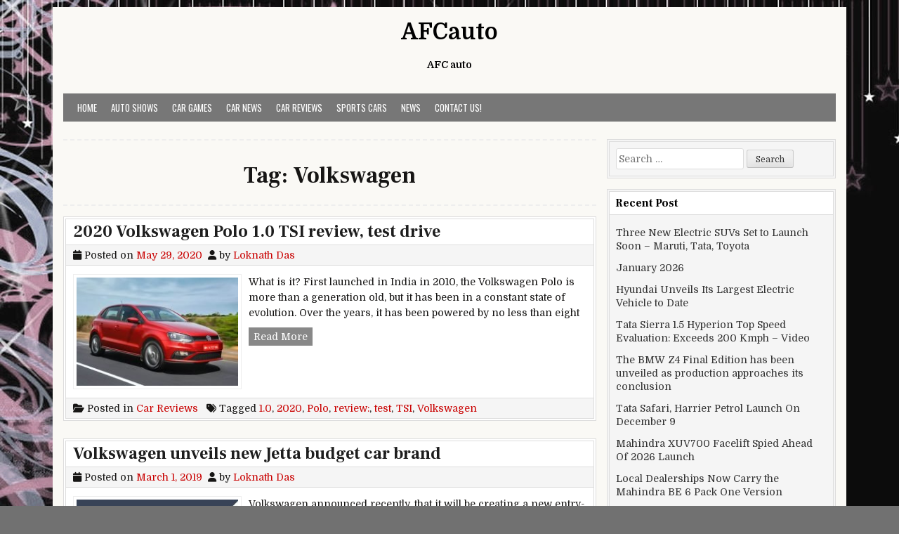

--- FILE ---
content_type: text/html; charset=UTF-8
request_url: https://afcauto.com/tag/volkswagen/
body_size: 12875
content:
<!DOCTYPE html>
<html lang="en-US">
<head>
<meta charset="UTF-8">
<meta name="viewport" content="width=device-width, initial-scale=1">
<link rel="profile" href="https://gmpg.org/xfn/11">
<link rel="pingback" href="https://afcauto.com/xmlrpc.php">
<meta name='robots' content='index, follow, max-image-preview:large, max-snippet:-1, max-video-preview:-1' />
	<style>img:is([sizes="auto" i], [sizes^="auto," i]) { contain-intrinsic-size: 3000px 1500px }</style>
	
	<!-- This site is optimized with the Yoast SEO plugin v25.7 - https://yoast.com/wordpress/plugins/seo/ -->
	<title>Volkswagen Archives - AFCauto</title>
	<link rel="canonical" href="https://afcauto.com/tag/volkswagen/" />
	<link rel="next" href="https://afcauto.com/tag/volkswagen/page/2/" />
	<meta property="og:locale" content="en_US" />
	<meta property="og:type" content="article" />
	<meta property="og:title" content="Volkswagen Archives - AFCauto" />
	<meta property="og:url" content="https://afcauto.com/tag/volkswagen/" />
	<meta property="og:site_name" content="AFCauto" />
	<meta name="twitter:card" content="summary_large_image" />
	<script type="application/ld+json" class="yoast-schema-graph">{"@context":"https://schema.org","@graph":[{"@type":"CollectionPage","@id":"https://afcauto.com/tag/volkswagen/","url":"https://afcauto.com/tag/volkswagen/","name":"Volkswagen Archives - AFCauto","isPartOf":{"@id":"https://afcauto.com/#website"},"primaryImageOfPage":{"@id":"https://afcauto.com/tag/volkswagen/#primaryimage"},"image":{"@id":"https://afcauto.com/tag/volkswagen/#primaryimage"},"thumbnailUrl":"https://afcauto.com/wp-content/uploads/2020/05/ImageResizer.ashx.jpg","breadcrumb":{"@id":"https://afcauto.com/tag/volkswagen/#breadcrumb"},"inLanguage":"en-US"},{"@type":"ImageObject","inLanguage":"en-US","@id":"https://afcauto.com/tag/volkswagen/#primaryimage","url":"https://afcauto.com/wp-content/uploads/2020/05/ImageResizer.ashx.jpg","contentUrl":"https://afcauto.com/wp-content/uploads/2020/05/ImageResizer.ashx.jpg","width":872,"height":581},{"@type":"BreadcrumbList","@id":"https://afcauto.com/tag/volkswagen/#breadcrumb","itemListElement":[{"@type":"ListItem","position":1,"name":"Home","item":"https://afcauto.com/"},{"@type":"ListItem","position":2,"name":"Volkswagen"}]},{"@type":"WebSite","@id":"https://afcauto.com/#website","url":"https://afcauto.com/","name":"AFCauto","description":"AFC auto","potentialAction":[{"@type":"SearchAction","target":{"@type":"EntryPoint","urlTemplate":"https://afcauto.com/?s={search_term_string}"},"query-input":{"@type":"PropertyValueSpecification","valueRequired":true,"valueName":"search_term_string"}}],"inLanguage":"en-US"}]}</script>
	<!-- / Yoast SEO plugin. -->


<link rel='dns-prefetch' href='//fonts.googleapis.com' />
<link rel="alternate" type="application/rss+xml" title="AFCauto &raquo; Feed" href="https://afcauto.com/feed/" />
<link rel="alternate" type="application/rss+xml" title="AFCauto &raquo; Comments Feed" href="https://afcauto.com/comments/feed/" />
<link rel="alternate" type="application/rss+xml" title="AFCauto &raquo; Volkswagen Tag Feed" href="https://afcauto.com/tag/volkswagen/feed/" />
<script type="text/javascript">
/* <![CDATA[ */
window._wpemojiSettings = {"baseUrl":"https:\/\/s.w.org\/images\/core\/emoji\/16.0.1\/72x72\/","ext":".png","svgUrl":"https:\/\/s.w.org\/images\/core\/emoji\/16.0.1\/svg\/","svgExt":".svg","source":{"concatemoji":"https:\/\/afcauto.com\/wp-includes\/js\/wp-emoji-release.min.js?ver=6.8.2"}};
/*! This file is auto-generated */
!function(s,n){var o,i,e;function c(e){try{var t={supportTests:e,timestamp:(new Date).valueOf()};sessionStorage.setItem(o,JSON.stringify(t))}catch(e){}}function p(e,t,n){e.clearRect(0,0,e.canvas.width,e.canvas.height),e.fillText(t,0,0);var t=new Uint32Array(e.getImageData(0,0,e.canvas.width,e.canvas.height).data),a=(e.clearRect(0,0,e.canvas.width,e.canvas.height),e.fillText(n,0,0),new Uint32Array(e.getImageData(0,0,e.canvas.width,e.canvas.height).data));return t.every(function(e,t){return e===a[t]})}function u(e,t){e.clearRect(0,0,e.canvas.width,e.canvas.height),e.fillText(t,0,0);for(var n=e.getImageData(16,16,1,1),a=0;a<n.data.length;a++)if(0!==n.data[a])return!1;return!0}function f(e,t,n,a){switch(t){case"flag":return n(e,"\ud83c\udff3\ufe0f\u200d\u26a7\ufe0f","\ud83c\udff3\ufe0f\u200b\u26a7\ufe0f")?!1:!n(e,"\ud83c\udde8\ud83c\uddf6","\ud83c\udde8\u200b\ud83c\uddf6")&&!n(e,"\ud83c\udff4\udb40\udc67\udb40\udc62\udb40\udc65\udb40\udc6e\udb40\udc67\udb40\udc7f","\ud83c\udff4\u200b\udb40\udc67\u200b\udb40\udc62\u200b\udb40\udc65\u200b\udb40\udc6e\u200b\udb40\udc67\u200b\udb40\udc7f");case"emoji":return!a(e,"\ud83e\udedf")}return!1}function g(e,t,n,a){var r="undefined"!=typeof WorkerGlobalScope&&self instanceof WorkerGlobalScope?new OffscreenCanvas(300,150):s.createElement("canvas"),o=r.getContext("2d",{willReadFrequently:!0}),i=(o.textBaseline="top",o.font="600 32px Arial",{});return e.forEach(function(e){i[e]=t(o,e,n,a)}),i}function t(e){var t=s.createElement("script");t.src=e,t.defer=!0,s.head.appendChild(t)}"undefined"!=typeof Promise&&(o="wpEmojiSettingsSupports",i=["flag","emoji"],n.supports={everything:!0,everythingExceptFlag:!0},e=new Promise(function(e){s.addEventListener("DOMContentLoaded",e,{once:!0})}),new Promise(function(t){var n=function(){try{var e=JSON.parse(sessionStorage.getItem(o));if("object"==typeof e&&"number"==typeof e.timestamp&&(new Date).valueOf()<e.timestamp+604800&&"object"==typeof e.supportTests)return e.supportTests}catch(e){}return null}();if(!n){if("undefined"!=typeof Worker&&"undefined"!=typeof OffscreenCanvas&&"undefined"!=typeof URL&&URL.createObjectURL&&"undefined"!=typeof Blob)try{var e="postMessage("+g.toString()+"("+[JSON.stringify(i),f.toString(),p.toString(),u.toString()].join(",")+"));",a=new Blob([e],{type:"text/javascript"}),r=new Worker(URL.createObjectURL(a),{name:"wpTestEmojiSupports"});return void(r.onmessage=function(e){c(n=e.data),r.terminate(),t(n)})}catch(e){}c(n=g(i,f,p,u))}t(n)}).then(function(e){for(var t in e)n.supports[t]=e[t],n.supports.everything=n.supports.everything&&n.supports[t],"flag"!==t&&(n.supports.everythingExceptFlag=n.supports.everythingExceptFlag&&n.supports[t]);n.supports.everythingExceptFlag=n.supports.everythingExceptFlag&&!n.supports.flag,n.DOMReady=!1,n.readyCallback=function(){n.DOMReady=!0}}).then(function(){return e}).then(function(){var e;n.supports.everything||(n.readyCallback(),(e=n.source||{}).concatemoji?t(e.concatemoji):e.wpemoji&&e.twemoji&&(t(e.twemoji),t(e.wpemoji)))}))}((window,document),window._wpemojiSettings);
/* ]]> */
</script>
<style id='wp-emoji-styles-inline-css' type='text/css'>

	img.wp-smiley, img.emoji {
		display: inline !important;
		border: none !important;
		box-shadow: none !important;
		height: 1em !important;
		width: 1em !important;
		margin: 0 0.07em !important;
		vertical-align: -0.1em !important;
		background: none !important;
		padding: 0 !important;
	}
</style>
<link rel='stylesheet' id='wp-block-library-css' href='https://afcauto.com/wp-includes/css/dist/block-library/style.min.css?ver=6.8.2' type='text/css' media='all' />
<style id='wp-block-library-theme-inline-css' type='text/css'>
.wp-block-audio :where(figcaption){color:#555;font-size:13px;text-align:center}.is-dark-theme .wp-block-audio :where(figcaption){color:#ffffffa6}.wp-block-audio{margin:0 0 1em}.wp-block-code{border:1px solid #ccc;border-radius:4px;font-family:Menlo,Consolas,monaco,monospace;padding:.8em 1em}.wp-block-embed :where(figcaption){color:#555;font-size:13px;text-align:center}.is-dark-theme .wp-block-embed :where(figcaption){color:#ffffffa6}.wp-block-embed{margin:0 0 1em}.blocks-gallery-caption{color:#555;font-size:13px;text-align:center}.is-dark-theme .blocks-gallery-caption{color:#ffffffa6}:root :where(.wp-block-image figcaption){color:#555;font-size:13px;text-align:center}.is-dark-theme :root :where(.wp-block-image figcaption){color:#ffffffa6}.wp-block-image{margin:0 0 1em}.wp-block-pullquote{border-bottom:4px solid;border-top:4px solid;color:currentColor;margin-bottom:1.75em}.wp-block-pullquote cite,.wp-block-pullquote footer,.wp-block-pullquote__citation{color:currentColor;font-size:.8125em;font-style:normal;text-transform:uppercase}.wp-block-quote{border-left:.25em solid;margin:0 0 1.75em;padding-left:1em}.wp-block-quote cite,.wp-block-quote footer{color:currentColor;font-size:.8125em;font-style:normal;position:relative}.wp-block-quote:where(.has-text-align-right){border-left:none;border-right:.25em solid;padding-left:0;padding-right:1em}.wp-block-quote:where(.has-text-align-center){border:none;padding-left:0}.wp-block-quote.is-large,.wp-block-quote.is-style-large,.wp-block-quote:where(.is-style-plain){border:none}.wp-block-search .wp-block-search__label{font-weight:700}.wp-block-search__button{border:1px solid #ccc;padding:.375em .625em}:where(.wp-block-group.has-background){padding:1.25em 2.375em}.wp-block-separator.has-css-opacity{opacity:.4}.wp-block-separator{border:none;border-bottom:2px solid;margin-left:auto;margin-right:auto}.wp-block-separator.has-alpha-channel-opacity{opacity:1}.wp-block-separator:not(.is-style-wide):not(.is-style-dots){width:100px}.wp-block-separator.has-background:not(.is-style-dots){border-bottom:none;height:1px}.wp-block-separator.has-background:not(.is-style-wide):not(.is-style-dots){height:2px}.wp-block-table{margin:0 0 1em}.wp-block-table td,.wp-block-table th{word-break:normal}.wp-block-table :where(figcaption){color:#555;font-size:13px;text-align:center}.is-dark-theme .wp-block-table :where(figcaption){color:#ffffffa6}.wp-block-video :where(figcaption){color:#555;font-size:13px;text-align:center}.is-dark-theme .wp-block-video :where(figcaption){color:#ffffffa6}.wp-block-video{margin:0 0 1em}:root :where(.wp-block-template-part.has-background){margin-bottom:0;margin-top:0;padding:1.25em 2.375em}
</style>
<style id='classic-theme-styles-inline-css' type='text/css'>
/*! This file is auto-generated */
.wp-block-button__link{color:#fff;background-color:#32373c;border-radius:9999px;box-shadow:none;text-decoration:none;padding:calc(.667em + 2px) calc(1.333em + 2px);font-size:1.125em}.wp-block-file__button{background:#32373c;color:#fff;text-decoration:none}
</style>
<style id='global-styles-inline-css' type='text/css'>
:root{--wp--preset--aspect-ratio--square: 1;--wp--preset--aspect-ratio--4-3: 4/3;--wp--preset--aspect-ratio--3-4: 3/4;--wp--preset--aspect-ratio--3-2: 3/2;--wp--preset--aspect-ratio--2-3: 2/3;--wp--preset--aspect-ratio--16-9: 16/9;--wp--preset--aspect-ratio--9-16: 9/16;--wp--preset--color--black: #000000;--wp--preset--color--cyan-bluish-gray: #abb8c3;--wp--preset--color--white: #ffffff;--wp--preset--color--pale-pink: #f78da7;--wp--preset--color--vivid-red: #cf2e2e;--wp--preset--color--luminous-vivid-orange: #ff6900;--wp--preset--color--luminous-vivid-amber: #fcb900;--wp--preset--color--light-green-cyan: #7bdcb5;--wp--preset--color--vivid-green-cyan: #00d084;--wp--preset--color--pale-cyan-blue: #8ed1fc;--wp--preset--color--vivid-cyan-blue: #0693e3;--wp--preset--color--vivid-purple: #9b51e0;--wp--preset--gradient--vivid-cyan-blue-to-vivid-purple: linear-gradient(135deg,rgba(6,147,227,1) 0%,rgb(155,81,224) 100%);--wp--preset--gradient--light-green-cyan-to-vivid-green-cyan: linear-gradient(135deg,rgb(122,220,180) 0%,rgb(0,208,130) 100%);--wp--preset--gradient--luminous-vivid-amber-to-luminous-vivid-orange: linear-gradient(135deg,rgba(252,185,0,1) 0%,rgba(255,105,0,1) 100%);--wp--preset--gradient--luminous-vivid-orange-to-vivid-red: linear-gradient(135deg,rgba(255,105,0,1) 0%,rgb(207,46,46) 100%);--wp--preset--gradient--very-light-gray-to-cyan-bluish-gray: linear-gradient(135deg,rgb(238,238,238) 0%,rgb(169,184,195) 100%);--wp--preset--gradient--cool-to-warm-spectrum: linear-gradient(135deg,rgb(74,234,220) 0%,rgb(151,120,209) 20%,rgb(207,42,186) 40%,rgb(238,44,130) 60%,rgb(251,105,98) 80%,rgb(254,248,76) 100%);--wp--preset--gradient--blush-light-purple: linear-gradient(135deg,rgb(255,206,236) 0%,rgb(152,150,240) 100%);--wp--preset--gradient--blush-bordeaux: linear-gradient(135deg,rgb(254,205,165) 0%,rgb(254,45,45) 50%,rgb(107,0,62) 100%);--wp--preset--gradient--luminous-dusk: linear-gradient(135deg,rgb(255,203,112) 0%,rgb(199,81,192) 50%,rgb(65,88,208) 100%);--wp--preset--gradient--pale-ocean: linear-gradient(135deg,rgb(255,245,203) 0%,rgb(182,227,212) 50%,rgb(51,167,181) 100%);--wp--preset--gradient--electric-grass: linear-gradient(135deg,rgb(202,248,128) 0%,rgb(113,206,126) 100%);--wp--preset--gradient--midnight: linear-gradient(135deg,rgb(2,3,129) 0%,rgb(40,116,252) 100%);--wp--preset--font-size--small: 13px;--wp--preset--font-size--medium: 20px;--wp--preset--font-size--large: 36px;--wp--preset--font-size--x-large: 42px;--wp--preset--spacing--20: 0.44rem;--wp--preset--spacing--30: 0.67rem;--wp--preset--spacing--40: 1rem;--wp--preset--spacing--50: 1.5rem;--wp--preset--spacing--60: 2.25rem;--wp--preset--spacing--70: 3.38rem;--wp--preset--spacing--80: 5.06rem;--wp--preset--shadow--natural: 6px 6px 9px rgba(0, 0, 0, 0.2);--wp--preset--shadow--deep: 12px 12px 50px rgba(0, 0, 0, 0.4);--wp--preset--shadow--sharp: 6px 6px 0px rgba(0, 0, 0, 0.2);--wp--preset--shadow--outlined: 6px 6px 0px -3px rgba(255, 255, 255, 1), 6px 6px rgba(0, 0, 0, 1);--wp--preset--shadow--crisp: 6px 6px 0px rgba(0, 0, 0, 1);}:where(.is-layout-flex){gap: 0.5em;}:where(.is-layout-grid){gap: 0.5em;}body .is-layout-flex{display: flex;}.is-layout-flex{flex-wrap: wrap;align-items: center;}.is-layout-flex > :is(*, div){margin: 0;}body .is-layout-grid{display: grid;}.is-layout-grid > :is(*, div){margin: 0;}:where(.wp-block-columns.is-layout-flex){gap: 2em;}:where(.wp-block-columns.is-layout-grid){gap: 2em;}:where(.wp-block-post-template.is-layout-flex){gap: 1.25em;}:where(.wp-block-post-template.is-layout-grid){gap: 1.25em;}.has-black-color{color: var(--wp--preset--color--black) !important;}.has-cyan-bluish-gray-color{color: var(--wp--preset--color--cyan-bluish-gray) !important;}.has-white-color{color: var(--wp--preset--color--white) !important;}.has-pale-pink-color{color: var(--wp--preset--color--pale-pink) !important;}.has-vivid-red-color{color: var(--wp--preset--color--vivid-red) !important;}.has-luminous-vivid-orange-color{color: var(--wp--preset--color--luminous-vivid-orange) !important;}.has-luminous-vivid-amber-color{color: var(--wp--preset--color--luminous-vivid-amber) !important;}.has-light-green-cyan-color{color: var(--wp--preset--color--light-green-cyan) !important;}.has-vivid-green-cyan-color{color: var(--wp--preset--color--vivid-green-cyan) !important;}.has-pale-cyan-blue-color{color: var(--wp--preset--color--pale-cyan-blue) !important;}.has-vivid-cyan-blue-color{color: var(--wp--preset--color--vivid-cyan-blue) !important;}.has-vivid-purple-color{color: var(--wp--preset--color--vivid-purple) !important;}.has-black-background-color{background-color: var(--wp--preset--color--black) !important;}.has-cyan-bluish-gray-background-color{background-color: var(--wp--preset--color--cyan-bluish-gray) !important;}.has-white-background-color{background-color: var(--wp--preset--color--white) !important;}.has-pale-pink-background-color{background-color: var(--wp--preset--color--pale-pink) !important;}.has-vivid-red-background-color{background-color: var(--wp--preset--color--vivid-red) !important;}.has-luminous-vivid-orange-background-color{background-color: var(--wp--preset--color--luminous-vivid-orange) !important;}.has-luminous-vivid-amber-background-color{background-color: var(--wp--preset--color--luminous-vivid-amber) !important;}.has-light-green-cyan-background-color{background-color: var(--wp--preset--color--light-green-cyan) !important;}.has-vivid-green-cyan-background-color{background-color: var(--wp--preset--color--vivid-green-cyan) !important;}.has-pale-cyan-blue-background-color{background-color: var(--wp--preset--color--pale-cyan-blue) !important;}.has-vivid-cyan-blue-background-color{background-color: var(--wp--preset--color--vivid-cyan-blue) !important;}.has-vivid-purple-background-color{background-color: var(--wp--preset--color--vivid-purple) !important;}.has-black-border-color{border-color: var(--wp--preset--color--black) !important;}.has-cyan-bluish-gray-border-color{border-color: var(--wp--preset--color--cyan-bluish-gray) !important;}.has-white-border-color{border-color: var(--wp--preset--color--white) !important;}.has-pale-pink-border-color{border-color: var(--wp--preset--color--pale-pink) !important;}.has-vivid-red-border-color{border-color: var(--wp--preset--color--vivid-red) !important;}.has-luminous-vivid-orange-border-color{border-color: var(--wp--preset--color--luminous-vivid-orange) !important;}.has-luminous-vivid-amber-border-color{border-color: var(--wp--preset--color--luminous-vivid-amber) !important;}.has-light-green-cyan-border-color{border-color: var(--wp--preset--color--light-green-cyan) !important;}.has-vivid-green-cyan-border-color{border-color: var(--wp--preset--color--vivid-green-cyan) !important;}.has-pale-cyan-blue-border-color{border-color: var(--wp--preset--color--pale-cyan-blue) !important;}.has-vivid-cyan-blue-border-color{border-color: var(--wp--preset--color--vivid-cyan-blue) !important;}.has-vivid-purple-border-color{border-color: var(--wp--preset--color--vivid-purple) !important;}.has-vivid-cyan-blue-to-vivid-purple-gradient-background{background: var(--wp--preset--gradient--vivid-cyan-blue-to-vivid-purple) !important;}.has-light-green-cyan-to-vivid-green-cyan-gradient-background{background: var(--wp--preset--gradient--light-green-cyan-to-vivid-green-cyan) !important;}.has-luminous-vivid-amber-to-luminous-vivid-orange-gradient-background{background: var(--wp--preset--gradient--luminous-vivid-amber-to-luminous-vivid-orange) !important;}.has-luminous-vivid-orange-to-vivid-red-gradient-background{background: var(--wp--preset--gradient--luminous-vivid-orange-to-vivid-red) !important;}.has-very-light-gray-to-cyan-bluish-gray-gradient-background{background: var(--wp--preset--gradient--very-light-gray-to-cyan-bluish-gray) !important;}.has-cool-to-warm-spectrum-gradient-background{background: var(--wp--preset--gradient--cool-to-warm-spectrum) !important;}.has-blush-light-purple-gradient-background{background: var(--wp--preset--gradient--blush-light-purple) !important;}.has-blush-bordeaux-gradient-background{background: var(--wp--preset--gradient--blush-bordeaux) !important;}.has-luminous-dusk-gradient-background{background: var(--wp--preset--gradient--luminous-dusk) !important;}.has-pale-ocean-gradient-background{background: var(--wp--preset--gradient--pale-ocean) !important;}.has-electric-grass-gradient-background{background: var(--wp--preset--gradient--electric-grass) !important;}.has-midnight-gradient-background{background: var(--wp--preset--gradient--midnight) !important;}.has-small-font-size{font-size: var(--wp--preset--font-size--small) !important;}.has-medium-font-size{font-size: var(--wp--preset--font-size--medium) !important;}.has-large-font-size{font-size: var(--wp--preset--font-size--large) !important;}.has-x-large-font-size{font-size: var(--wp--preset--font-size--x-large) !important;}
:where(.wp-block-post-template.is-layout-flex){gap: 1.25em;}:where(.wp-block-post-template.is-layout-grid){gap: 1.25em;}
:where(.wp-block-columns.is-layout-flex){gap: 2em;}:where(.wp-block-columns.is-layout-grid){gap: 2em;}
:root :where(.wp-block-pullquote){font-size: 1.5em;line-height: 1.6;}
</style>
<link rel='stylesheet' id='toc-screen-css' href='https://afcauto.com/wp-content/plugins/table-of-contents-plus/screen.min.css?ver=2411.1' type='text/css' media='all' />
<link rel='stylesheet' id='cleanwp-maincss-css' href='https://afcauto.com/wp-content/themes/cleanwp/style.css' type='text/css' media='all' />
<link rel='stylesheet' id='fontawesome-css' href='https://afcauto.com/wp-content/themes/cleanwp/css/all.min.css' type='text/css' media='all' />
<link rel='stylesheet' id='cleanwp-webfont-css' href='https://fonts.googleapis.com/css2?family=Domine:wght@400;700&#038;family=Frank+Ruhl+Libre:wght@400;700&#038;family=Oswald:wght@400;700&#038;display=swap' type='text/css' media='all' />
<script type="text/javascript" src="https://afcauto.com/wp-includes/js/jquery/jquery.min.js?ver=3.7.1" id="jquery-core-js"></script>
<script type="text/javascript" src="https://afcauto.com/wp-includes/js/jquery/jquery-migrate.min.js?ver=3.4.1" id="jquery-migrate-js"></script>
<link rel="https://api.w.org/" href="https://afcauto.com/wp-json/" /><link rel="alternate" title="JSON" type="application/json" href="https://afcauto.com/wp-json/wp/v2/tags/1007" /><link rel="EditURI" type="application/rsd+xml" title="RSD" href="https://afcauto.com/xmlrpc.php?rsd" />
<meta name="generator" content="WordPress 6.8.2" />
<meta name="google-site-verification" content="rk7tNSvr3YuXbvZkHNjNFv2wANPT204PPbmgZ2kBSE0" />
<meta name="msvalidate.01" content="75020F130ADBD6DA5DB2AEEAA6CBD967" />      <style type="text/css">.single-thumb {
    display: none;
}</style>
    <style type="text/css" id="custom-background-css">
body.custom-background { background-image: url("https://afcauto.com/wp-content/uploads/2016/05/background.jpg"); background-position: left top; background-size: auto; background-repeat: no-repeat; background-attachment: fixed; }
</style>
	</head>

<body data-rsssl=1 class="archive tag tag-volkswagen tag-1007 custom-background wp-embed-responsive wp-theme-cleanwp group-blog cleanwp-theme-is-active cleanwp-primary-menu-active" itemscope="itemscope" itemtype="http://schema.org/WebPage">
<div id="wrapper">
<a class="skip-link screen-reader-text" href="#content">Skip to content</a>


<header id="masthead" class="site-header" itemscope="itemscope" itemtype="http://schema.org/WPHeader" role="banner">

<div id="site-top">
<div id="blogname">

    <div class="site-branding site-branding-block site-branding-logo-inactive">
                <p class="site-title"><a href="https://afcauto.com/" rel="home">AFCauto</a></p>
            <p class="site-description">AFC auto</p>
        </div>
</div>

<div class="header-social-icons">
                                                                                                                                                                                                                                                                                </div>
</div>

<nav id="site-navigation" class="main-navigation clearfix" itemscope="itemscope" itemtype="http://schema.org/SiteNavigationElement" role="navigation">
    <button class="menu-toggle" aria-controls="primary-menu" aria-expanded="false">Menu</button>
    <div class="menu-home-container"><ul id="primary-menu" class="menu"><li id="menu-item-1551" class="menu-item menu-item-type-custom menu-item-object-custom menu-item-home menu-item-1551"><a href="https://afcauto.com/">Home</a></li>
<li id="menu-item-1554" class="menu-item menu-item-type-taxonomy menu-item-object-category menu-item-1554"><a href="https://afcauto.com/category/auto-shows/">Auto Shows</a></li>
<li id="menu-item-1555" class="menu-item menu-item-type-taxonomy menu-item-object-category menu-item-1555"><a href="https://afcauto.com/category/car-games/">Car Games</a></li>
<li id="menu-item-1556" class="menu-item menu-item-type-taxonomy menu-item-object-category menu-item-1556"><a href="https://afcauto.com/category/car-news/">Car News</a></li>
<li id="menu-item-1557" class="menu-item menu-item-type-taxonomy menu-item-object-category menu-item-1557"><a href="https://afcauto.com/category/car-reviews/">Car Reviews</a></li>
<li id="menu-item-1559" class="menu-item menu-item-type-taxonomy menu-item-object-category menu-item-1559"><a href="https://afcauto.com/category/sports-cars/">Sports Cars</a></li>
<li id="menu-item-1558" class="menu-item menu-item-type-taxonomy menu-item-object-category menu-item-1558"><a href="https://afcauto.com/category/news/">News</a></li>
<li id="menu-item-1552" class="menu-item menu-item-type-post_type menu-item-object-page menu-item-1552"><a href="https://afcauto.com/contact-us/">Contact Us!</a></li>
</ul></div></nav><!-- #site-navigation -->


</header><!--end masthead-->


<div id="content" class="site-content">
<div id="primary" class="content-area">


<main id="main" class="site-main" itemscope="itemscope" itemtype="http://schema.org/Blog" role="main">

<header class="page-header">
<h1 class="page-title">Tag: <span>Volkswagen</span></h1></header>


    
<article id="post-11456" class="postbox post-11456 post type-post status-publish format-standard has-post-thumbnail hentry category-car-reviews tag-1-0 tag-2611 tag-polo tag-review tag-test tag-tsi tag-volkswagen wpcat-3-id">

    <header class="entry-header">
        <h2 class="entry-title"><a href="https://afcauto.com/2020-volkswagen-polo-1-0-tsi-review-test-drive/" rel="bookmark">2020 Volkswagen Polo 1.0 TSI review, test drive</a></h2>                    <div class="entry-meta">
                    <span class="posted-on"><i class="fas fa-calendar" aria-hidden="true"></i> Posted on <a href="https://afcauto.com/2020-volkswagen-polo-1-0-tsi-review-test-drive/" rel="bookmark"><time class="entry-date published" datetime="2020-05-29T04:36:18+00:00">May 29, 2020</time><time class="updated" datetime="2020-05-29T04:36:24+00:00">May 29, 2020</time></a>&nbsp;&nbsp;</span><span class="byline"> <i class="fas fa-user" aria-hidden="true"></i> by <span class="author vcard" itemscope="itemscope" itemtype="http://schema.org/Person" itemprop="author"><a class="url fn n" href="https://afcauto.com/author/manage/">Loknath Das</a></span></span>            </div><!-- .entry-meta -->
            </header><!-- .entry-header -->

    <div class="entry-summary clearfix">
                                                <a href="https://afcauto.com/2020-volkswagen-polo-1-0-tsi-review-test-drive/"><img width="240" height="160" src="https://afcauto.com/wp-content/uploads/2020/05/ImageResizer.ashx-240x160.jpg" class="entry-featured-image wp-post-image" alt="" decoding="async" srcset="https://afcauto.com/wp-content/uploads/2020/05/ImageResizer.ashx-240x160.jpg 240w, https://afcauto.com/wp-content/uploads/2020/05/ImageResizer.ashx-300x200.jpg 300w, https://afcauto.com/wp-content/uploads/2020/05/ImageResizer.ashx-768x512.jpg 768w, https://afcauto.com/wp-content/uploads/2020/05/ImageResizer.ashx-731x487.jpg 731w, https://afcauto.com/wp-content/uploads/2020/05/ImageResizer.ashx.jpg 872w" sizes="(max-width: 240px) 100vw, 240px" /></a>
                <p>What is it? First launched in India in 2010, the Volkswagen Polo is more than a generation old, but it has been in a constant state of evolution. Over the years, it has been powered by no less than eight</p>
<div class="entry-read-more"><a class="read-more-link" href="https://afcauto.com/2020-volkswagen-polo-1-0-tsi-review-test-drive/">Read More<span class="cleanwp-sr-only">  2020 Volkswagen Polo 1.0 TSI review, test drive</span></a></div>
    </div><!-- .entry-content -->

    <footer class="entry-footer">
        <span class="cat-links"><i class="fas fa-folder-open" aria-hidden="true"></i> Posted in <a href="https://afcauto.com/category/car-reviews/" rel="category tag">Car Reviews</a>&nbsp;&nbsp;&nbsp;</span><span class="tags-links"><i class="fas fa-tags" aria-hidden="true"></i> Tagged <a href="https://afcauto.com/tag/1-0/" rel="tag">1.0</a>, <a href="https://afcauto.com/tag/2020/" rel="tag">2020</a>, <a href="https://afcauto.com/tag/polo/" rel="tag">Polo</a>, <a href="https://afcauto.com/tag/review/" rel="tag">review:</a>, <a href="https://afcauto.com/tag/test/" rel="tag">test</a>, <a href="https://afcauto.com/tag/tsi/" rel="tag">TSI</a>, <a href="https://afcauto.com/tag/volkswagen/" rel="tag">Volkswagen</a>&nbsp;&nbsp;&nbsp;</span>    </footer><!-- .entry-footer -->

</article>

    
<article id="post-10760" class="postbox post-10760 post type-post status-publish format-standard has-post-thumbnail hentry category-car-news tag-brand tag-budget tag-car tag-jetta tag-new tag-unveils tag-volkswagen wpcat-4-id">

    <header class="entry-header">
        <h2 class="entry-title"><a href="https://afcauto.com/volkswagen-unveils-new-jetta-budget-car-brand/" rel="bookmark">Volkswagen unveils new Jetta budget car brand</a></h2>                    <div class="entry-meta">
                    <span class="posted-on"><i class="fas fa-calendar" aria-hidden="true"></i> Posted on <a href="https://afcauto.com/volkswagen-unveils-new-jetta-budget-car-brand/" rel="bookmark"><time class="entry-date published updated" datetime="2019-03-01T05:46:52+00:00">March 1, 2019</time></a>&nbsp;&nbsp;</span><span class="byline"> <i class="fas fa-user" aria-hidden="true"></i> by <span class="author vcard" itemscope="itemscope" itemtype="http://schema.org/Person" itemprop="author"><a class="url fn n" href="https://afcauto.com/author/manage/">Loknath Das</a></span></span>            </div><!-- .entry-meta -->
            </header><!-- .entry-header -->

    <div class="entry-summary clearfix">
                                                <a href="https://afcauto.com/volkswagen-unveils-new-jetta-budget-car-brand/"><img width="240" height="159" src="https://afcauto.com/wp-content/uploads/2019/03/ImageResizer.ashx.jpg" class="entry-featured-image wp-post-image" alt="" decoding="async" srcset="https://afcauto.com/wp-content/uploads/2019/03/ImageResizer.ashx.jpg 872w, https://afcauto.com/wp-content/uploads/2019/03/ImageResizer.ashx-300x199.jpg 300w, https://afcauto.com/wp-content/uploads/2019/03/ImageResizer.ashx-768x509.jpg 768w" sizes="(max-width: 240px) 100vw, 240px" /></a>
                <p>Volkswagen announced recently, that it will be creating a new entry-level brand called Jetta, which will launch in China in the third quarter of 2019. VW has decided to start a new brand due to the fact that a large</p>
<div class="entry-read-more"><a class="read-more-link" href="https://afcauto.com/volkswagen-unveils-new-jetta-budget-car-brand/">Read More<span class="cleanwp-sr-only">  Volkswagen unveils new Jetta budget car brand</span></a></div>
    </div><!-- .entry-content -->

    <footer class="entry-footer">
        <span class="cat-links"><i class="fas fa-folder-open" aria-hidden="true"></i> Posted in <a href="https://afcauto.com/category/car-news/" rel="category tag">Car News</a>&nbsp;&nbsp;&nbsp;</span><span class="tags-links"><i class="fas fa-tags" aria-hidden="true"></i> Tagged <a href="https://afcauto.com/tag/brand/" rel="tag">brand</a>, <a href="https://afcauto.com/tag/budget/" rel="tag">budget</a>, <a href="https://afcauto.com/tag/car/" rel="tag">car</a>, <a href="https://afcauto.com/tag/jetta/" rel="tag">Jetta</a>, <a href="https://afcauto.com/tag/new/" rel="tag">new</a>, <a href="https://afcauto.com/tag/unveils/" rel="tag">unveils</a>, <a href="https://afcauto.com/tag/volkswagen/" rel="tag">Volkswagen</a>&nbsp;&nbsp;&nbsp;</span>    </footer><!-- .entry-footer -->

</article>

    
<article id="post-10591" class="postbox post-10591 post type-post status-publish format-standard has-post-thumbnail hentry category-car-news tag-4662 tag-684 tag-announces tag-cent tag-from tag-hike tag-january tag-of tag-per tag-price tag-to tag-up tag-volkswagen wpcat-4-id">

    <header class="entry-header">
        <h2 class="entry-title"><a href="https://afcauto.com/volkswagen-announces-price-hike-3-per-cent-january-2019/" rel="bookmark">Volkswagen announces price hike of up to 3 per cent from January 2019</a></h2>                    <div class="entry-meta">
                    <span class="posted-on"><i class="fas fa-calendar" aria-hidden="true"></i> Posted on <a href="https://afcauto.com/volkswagen-announces-price-hike-3-per-cent-january-2019/" rel="bookmark"><time class="entry-date published updated" datetime="2018-12-07T13:14:04+00:00">December 7, 2018</time></a>&nbsp;&nbsp;</span><span class="byline"> <i class="fas fa-user" aria-hidden="true"></i> by <span class="author vcard" itemscope="itemscope" itemtype="http://schema.org/Person" itemprop="author"><a class="url fn n" href="https://afcauto.com/author/manage/">Loknath Das</a></span></span>            </div><!-- .entry-meta -->
            </header><!-- .entry-header -->

    <div class="entry-summary clearfix">
                                                <a href="https://afcauto.com/volkswagen-announces-price-hike-3-per-cent-january-2019/"><img width="240" height="136" src="https://afcauto.com/wp-content/uploads/2018/12/Volkswagen-Ameo-Exterior-143308.jpg" class="entry-featured-image wp-post-image" alt="" decoding="async" srcset="https://afcauto.com/wp-content/uploads/2018/12/Volkswagen-Ameo-Exterior-143308.jpg 531w, https://afcauto.com/wp-content/uploads/2018/12/Volkswagen-Ameo-Exterior-143308-300x169.jpg 300w" sizes="(max-width: 240px) 100vw, 240px" /></a>
                <p>&#8211; Price hike of 3 per cent across lineup from January 2019 &#8211; Attributes hike in prices to rising input costs and depreciating rupee Volkswagen India has announced a price hike of up to 3 per cent from January 2019.</p>
<div class="entry-read-more"><a class="read-more-link" href="https://afcauto.com/volkswagen-announces-price-hike-3-per-cent-january-2019/">Read More<span class="cleanwp-sr-only">  Volkswagen announces price hike of up to 3 per cent from January 2019</span></a></div>
    </div><!-- .entry-content -->

    <footer class="entry-footer">
        <span class="cat-links"><i class="fas fa-folder-open" aria-hidden="true"></i> Posted in <a href="https://afcauto.com/category/car-news/" rel="category tag">Car News</a>&nbsp;&nbsp;&nbsp;</span><span class="tags-links"><i class="fas fa-tags" aria-hidden="true"></i> Tagged <a href="https://afcauto.com/tag/2019/" rel="tag">2019</a>, <a href="https://afcauto.com/tag/3/" rel="tag">3</a>, <a href="https://afcauto.com/tag/announces/" rel="tag">announces</a>, <a href="https://afcauto.com/tag/cent/" rel="tag">cent</a>, <a href="https://afcauto.com/tag/from/" rel="tag">from</a>, <a href="https://afcauto.com/tag/hike/" rel="tag">hike</a>, <a href="https://afcauto.com/tag/january/" rel="tag">January</a>, <a href="https://afcauto.com/tag/of/" rel="tag">of</a>, <a href="https://afcauto.com/tag/per/" rel="tag">Per</a>, <a href="https://afcauto.com/tag/price/" rel="tag">price</a>, <a href="https://afcauto.com/tag/to/" rel="tag">to</a>, <a href="https://afcauto.com/tag/up/" rel="tag">up</a>, <a href="https://afcauto.com/tag/volkswagen/" rel="tag">Volkswagen</a>&nbsp;&nbsp;&nbsp;</span>    </footer><!-- .entry-footer -->

</article>

    
<article id="post-10524" class="postbox post-10524 post type-post status-publish format-standard has-post-thumbnail hentry category-car-news category-news tag-india-bound tag-revealed tag-t-cross tag-volkswagen wpcat-4-id wpcat-8-id">

    <header class="entry-header">
        <h2 class="entry-title"><a href="https://afcauto.com/india-bound-volkswagen-t-cross-revealed/" rel="bookmark">India-bound Volkswagen T-Cross revealed</a></h2>                    <div class="entry-meta">
                    <span class="posted-on"><i class="fas fa-calendar" aria-hidden="true"></i> Posted on <a href="https://afcauto.com/india-bound-volkswagen-t-cross-revealed/" rel="bookmark"><time class="entry-date published updated" datetime="2018-10-26T06:12:48+00:00">October 26, 2018</time></a>&nbsp;&nbsp;</span><span class="byline"> <i class="fas fa-user" aria-hidden="true"></i> by <span class="author vcard" itemscope="itemscope" itemtype="http://schema.org/Person" itemprop="author"><a class="url fn n" href="https://afcauto.com/author/manage/">Loknath Das</a></span></span>            </div><!-- .entry-meta -->
            </header><!-- .entry-header -->

    <div class="entry-summary clearfix">
                                                <a href="https://afcauto.com/india-bound-volkswagen-t-cross-revealed/"><img width="240" height="135" src="https://afcauto.com/wp-content/uploads/2018/10/Volkswagen-TCross-Exterior-139077.jpg" class="entry-featured-image wp-post-image" alt="" decoding="async" loading="lazy" srcset="https://afcauto.com/wp-content/uploads/2018/10/Volkswagen-TCross-Exterior-139077.jpg 642w, https://afcauto.com/wp-content/uploads/2018/10/Volkswagen-TCross-Exterior-139077-300x169.jpg 300w" sizes="auto, (max-width: 240px) 100vw, 240px" /></a>
                <p>Volkswagen has officially taken the wraps off the all-new T-Cross at a special premiere in Amsterdam. The T-Cross is the fourth and smallest product in Volkswagen growing SUV line-up after the Tiguan, T-Roc and the flagship Touareg. The T-Cross is</p>
<div class="entry-read-more"><a class="read-more-link" href="https://afcauto.com/india-bound-volkswagen-t-cross-revealed/">Read More<span class="cleanwp-sr-only">  India-bound Volkswagen T-Cross revealed</span></a></div>
    </div><!-- .entry-content -->

    <footer class="entry-footer">
        <span class="cat-links"><i class="fas fa-folder-open" aria-hidden="true"></i> Posted in <a href="https://afcauto.com/category/car-news/" rel="category tag">Car News</a>, <a href="https://afcauto.com/category/news/" rel="category tag">News</a>&nbsp;&nbsp;&nbsp;</span><span class="tags-links"><i class="fas fa-tags" aria-hidden="true"></i> Tagged <a href="https://afcauto.com/tag/india-bound/" rel="tag">India-bound</a>, <a href="https://afcauto.com/tag/revealed/" rel="tag">revealed</a>, <a href="https://afcauto.com/tag/t-cross/" rel="tag">T-Cross</a>, <a href="https://afcauto.com/tag/volkswagen/" rel="tag">Volkswagen</a>&nbsp;&nbsp;&nbsp;</span>    </footer><!-- .entry-footer -->

</article>

    
<article id="post-10220" class="postbox post-10220 post type-post status-publish format-standard has-post-thumbnail hentry category-car-reviews tag-and tag-brezza tag-compact tag-details tag-nexon tag-polo-based tag-rival tag-suv tag-to tag-vitara tag-volkswagen wpcat-3-id">

    <header class="entry-header">
        <h2 class="entry-title"><a href="https://afcauto.com/volkswagen-polo-based-compact-suv-rival-vitara-brezza-nexon-details/" rel="bookmark">Volkswagen Polo-based compact SUV to rival Vitara Brezza and Nexon: Details</a></h2>                    <div class="entry-meta">
                    <span class="posted-on"><i class="fas fa-calendar" aria-hidden="true"></i> Posted on <a href="https://afcauto.com/volkswagen-polo-based-compact-suv-rival-vitara-brezza-nexon-details/" rel="bookmark"><time class="entry-date published updated" datetime="2018-04-16T11:01:44+00:00">April 16, 2018</time></a>&nbsp;&nbsp;</span><span class="byline"> <i class="fas fa-user" aria-hidden="true"></i> by <span class="author vcard" itemscope="itemscope" itemtype="http://schema.org/Person" itemprop="author"><a class="url fn n" href="https://afcauto.com/author/manage/">Loknath Das</a></span></span>            </div><!-- .entry-meta -->
            </header><!-- .entry-header -->

    <div class="entry-summary clearfix">
                                                <a href="https://afcauto.com/volkswagen-polo-based-compact-suv-rival-vitara-brezza-nexon-details/"><img width="240" height="125" src="https://afcauto.com/wp-content/uploads/2018/04/volkswagen-compact-suv-india-images-2.jpg" class="entry-featured-image wp-post-image" alt="" decoding="async" loading="lazy" srcset="https://afcauto.com/wp-content/uploads/2018/04/volkswagen-compact-suv-india-images-2.jpg 800w, https://afcauto.com/wp-content/uploads/2018/04/volkswagen-compact-suv-india-images-2-300x156.jpg 300w, https://afcauto.com/wp-content/uploads/2018/04/volkswagen-compact-suv-india-images-2-768x399.jpg 768w" sizes="auto, (max-width: 240px) 100vw, 240px" /></a>
                <p>Volkswagen, the popular German auto giant, has been busy developing an all-new sub-4-meter crossover based on the MQB A0 platform. This has been confirmed by the company’s Latin American subsidiary. The upcoming VW compact SUV will be cheaper than the</p>
<div class="entry-read-more"><a class="read-more-link" href="https://afcauto.com/volkswagen-polo-based-compact-suv-rival-vitara-brezza-nexon-details/">Read More<span class="cleanwp-sr-only">  Volkswagen Polo-based compact SUV to rival Vitara Brezza and Nexon: Details</span></a></div>
    </div><!-- .entry-content -->

    <footer class="entry-footer">
        <span class="cat-links"><i class="fas fa-folder-open" aria-hidden="true"></i> Posted in <a href="https://afcauto.com/category/car-reviews/" rel="category tag">Car Reviews</a>&nbsp;&nbsp;&nbsp;</span><span class="tags-links"><i class="fas fa-tags" aria-hidden="true"></i> Tagged <a href="https://afcauto.com/tag/and/" rel="tag">and</a>, <a href="https://afcauto.com/tag/brezza/" rel="tag">Brezza</a>, <a href="https://afcauto.com/tag/compact/" rel="tag">Compact</a>, <a href="https://afcauto.com/tag/details/" rel="tag">details</a>, <a href="https://afcauto.com/tag/nexon/" rel="tag">Nexon</a>, <a href="https://afcauto.com/tag/polo-based/" rel="tag">Polo-based</a>, <a href="https://afcauto.com/tag/rival/" rel="tag">rival:</a>, <a href="https://afcauto.com/tag/suv/" rel="tag">SUV</a>, <a href="https://afcauto.com/tag/to/" rel="tag">to</a>, <a href="https://afcauto.com/tag/vitara/" rel="tag">Vitara</a>, <a href="https://afcauto.com/tag/volkswagen/" rel="tag">Volkswagen</a>&nbsp;&nbsp;&nbsp;</span>    </footer><!-- .entry-footer -->

</article>

    
<article id="post-10158" class="postbox post-10158 post type-post status-publish format-standard has-post-thumbnail hentry category-car-news tag-cars tag-chief tag-electric tag-for tag-india tag-not tag-ready tag-says tag-volkswagen wpcat-4-id">

    <header class="entry-header">
        <h2 class="entry-title"><a href="https://afcauto.com/india-not-ready-electric-cars-says-volkswagen-india-chief/" rel="bookmark">India not ready for electric cars, says Volkswagen India chief</a></h2>                    <div class="entry-meta">
                    <span class="posted-on"><i class="fas fa-calendar" aria-hidden="true"></i> Posted on <a href="https://afcauto.com/india-not-ready-electric-cars-says-volkswagen-india-chief/" rel="bookmark"><time class="entry-date published updated" datetime="2018-03-16T15:53:03+00:00">March 16, 2018</time></a>&nbsp;&nbsp;</span><span class="byline"> <i class="fas fa-user" aria-hidden="true"></i> by <span class="author vcard" itemscope="itemscope" itemtype="http://schema.org/Person" itemprop="author"><a class="url fn n" href="https://afcauto.com/author/manage/">Loknath Das</a></span></span>            </div><!-- .entry-meta -->
            </header><!-- .entry-header -->

    <div class="entry-summary clearfix">
                                                <a href="https://afcauto.com/india-not-ready-electric-cars-says-volkswagen-india-chief/"><img width="240" height="123" src="https://afcauto.com/wp-content/uploads/2018/03/Faraday-Future-FF91-Electric-Car-1.jpg" class="entry-featured-image wp-post-image" alt="" decoding="async" loading="lazy" srcset="https://afcauto.com/wp-content/uploads/2018/03/Faraday-Future-FF91-Electric-Car-1.jpg 740w, https://afcauto.com/wp-content/uploads/2018/03/Faraday-Future-FF91-Electric-Car-1-300x154.jpg 300w" sizes="auto, (max-width: 240px) 100vw, 240px" /></a>
                <p>The managing director of Volkswagen India, Andreas Lauermann, has just put expression to what most car buyers seem to think, that India is not yet ready for electric cars. Unlike petrol and diesel powered cars, electric cars sold in India</p>
<div class="entry-read-more"><a class="read-more-link" href="https://afcauto.com/india-not-ready-electric-cars-says-volkswagen-india-chief/">Read More<span class="cleanwp-sr-only">  India not ready for electric cars, says Volkswagen India chief</span></a></div>
    </div><!-- .entry-content -->

    <footer class="entry-footer">
        <span class="cat-links"><i class="fas fa-folder-open" aria-hidden="true"></i> Posted in <a href="https://afcauto.com/category/car-news/" rel="category tag">Car News</a>&nbsp;&nbsp;&nbsp;</span><span class="tags-links"><i class="fas fa-tags" aria-hidden="true"></i> Tagged <a href="https://afcauto.com/tag/cars/" rel="tag">car's</a>, <a href="https://afcauto.com/tag/chief/" rel="tag">chief</a>, <a href="https://afcauto.com/tag/electric/" rel="tag">electric</a>, <a href="https://afcauto.com/tag/for/" rel="tag">for</a>, <a href="https://afcauto.com/tag/india/" rel="tag">India</a>, <a href="https://afcauto.com/tag/not/" rel="tag">not</a>, <a href="https://afcauto.com/tag/ready/" rel="tag">ready</a>, <a href="https://afcauto.com/tag/says/" rel="tag">says</a>, <a href="https://afcauto.com/tag/volkswagen/" rel="tag">Volkswagen</a>&nbsp;&nbsp;&nbsp;</span>    </footer><!-- .entry-footer -->

</article>

    
<article id="post-10044" class="postbox post-10044 post type-post status-publish format-standard has-post-thumbnail hentry category-car-news tag-4662 tag-ahead tag-debut tag-geneva tag-launch tag-month tag-next tag-of tag-teased tag-touareg tag-volkswagen wpcat-4-id">

    <header class="entry-header">
        <h2 class="entry-title"><a href="https://afcauto.com/2019-volkswagen-touareg-teased-ahead-geneva-debut-launch-next-month/" rel="bookmark">2019 Volkswagen Touareg Teased Ahead Of Geneva Debut; Launch Next Month</a></h2>                    <div class="entry-meta">
                    <span class="posted-on"><i class="fas fa-calendar" aria-hidden="true"></i> Posted on <a href="https://afcauto.com/2019-volkswagen-touareg-teased-ahead-geneva-debut-launch-next-month/" rel="bookmark"><time class="entry-date published updated" datetime="2018-02-13T05:21:34+00:00">February 13, 2018</time></a>&nbsp;&nbsp;</span><span class="byline"> <i class="fas fa-user" aria-hidden="true"></i> by <span class="author vcard" itemscope="itemscope" itemtype="http://schema.org/Person" itemprop="author"><a class="url fn n" href="https://afcauto.com/author/manage/">Loknath Das</a></span></span>            </div><!-- .entry-meta -->
            </header><!-- .entry-header -->

    <div class="entry-summary clearfix">
                                                <a href="https://afcauto.com/2019-volkswagen-touareg-teased-ahead-geneva-debut-launch-next-month/"><img width="240" height="148" src="https://afcauto.com/wp-content/uploads/2018/02/2019-volkswagen-touareg_827x510_81518444734.jpg" class="entry-featured-image wp-post-image" alt="" decoding="async" loading="lazy" srcset="https://afcauto.com/wp-content/uploads/2018/02/2019-volkswagen-touareg_827x510_81518444734.jpg 827w, https://afcauto.com/wp-content/uploads/2018/02/2019-volkswagen-touareg_827x510_81518444734-300x185.jpg 300w, https://afcauto.com/wp-content/uploads/2018/02/2019-volkswagen-touareg_827x510_81518444734-768x474.jpg 768w" sizes="auto, (max-width: 240px) 100vw, 240px" /></a>
                <p>Volkswagen has announced that the new generation Touareg will be launched for the global market on March 23 in China, marking the German car-makers new automotive year. The 2019 Volkswagen Touareg is the company&#8217;s flagship product and also the largest</p>
<div class="entry-read-more"><a class="read-more-link" href="https://afcauto.com/2019-volkswagen-touareg-teased-ahead-geneva-debut-launch-next-month/">Read More<span class="cleanwp-sr-only">  2019 Volkswagen Touareg Teased Ahead Of Geneva Debut; Launch Next Month</span></a></div>
    </div><!-- .entry-content -->

    <footer class="entry-footer">
        <span class="cat-links"><i class="fas fa-folder-open" aria-hidden="true"></i> Posted in <a href="https://afcauto.com/category/car-news/" rel="category tag">Car News</a>&nbsp;&nbsp;&nbsp;</span><span class="tags-links"><i class="fas fa-tags" aria-hidden="true"></i> Tagged <a href="https://afcauto.com/tag/2019/" rel="tag">2019</a>, <a href="https://afcauto.com/tag/ahead/" rel="tag">ahead</a>, <a href="https://afcauto.com/tag/debut/" rel="tag">debut</a>, <a href="https://afcauto.com/tag/geneva/" rel="tag">Geneva</a>, <a href="https://afcauto.com/tag/launch/" rel="tag">launch</a>, <a href="https://afcauto.com/tag/month/" rel="tag">month</a>, <a href="https://afcauto.com/tag/next/" rel="tag">next</a>, <a href="https://afcauto.com/tag/of/" rel="tag">of</a>, <a href="https://afcauto.com/tag/teased/" rel="tag">teased</a>, <a href="https://afcauto.com/tag/touareg/" rel="tag">Touareg</a>, <a href="https://afcauto.com/tag/volkswagen/" rel="tag">Volkswagen</a>&nbsp;&nbsp;&nbsp;</span>    </footer><!-- .entry-footer -->

</article>

    
<article id="post-9829" class="postbox post-9829 post type-post status-publish format-standard has-post-thumbnail hentry category-auto-shows tag-a tag-at tag-auto tag-electric tag-la tag-line tag-of tag-off tag-show tag-shows tag-the tag-vehicles tag-volkswagen wpcat-5-id">

    <header class="entry-header">
        <h2 class="entry-title"><a href="https://afcauto.com/volkswagen-shows-off-line-electric-vehicles-la-auto-show/" rel="bookmark">Volkswagen shows off a line of electric vehicles at the LA Auto Show</a></h2>                    <div class="entry-meta">
                    <span class="posted-on"><i class="fas fa-calendar" aria-hidden="true"></i> Posted on <a href="https://afcauto.com/volkswagen-shows-off-line-electric-vehicles-la-auto-show/" rel="bookmark"><time class="entry-date published updated" datetime="2017-12-20T09:25:30+00:00">December 20, 2017</time></a>&nbsp;&nbsp;</span><span class="byline"> <i class="fas fa-user" aria-hidden="true"></i> by <span class="author vcard" itemscope="itemscope" itemtype="http://schema.org/Person" itemprop="author"><a class="url fn n" href="https://afcauto.com/author/manage/">Loknath Das</a></span></span>            </div><!-- .entry-meta -->
            </header><!-- .entry-header -->

    <div class="entry-summary clearfix">
                                                <a href="https://afcauto.com/volkswagen-shows-off-line-electric-vehicles-la-auto-show/"><img width="240" height="120" src="https://afcauto.com/wp-content/uploads/2017/12/p1250280-e1512156959957.jpg" class="entry-featured-image wp-post-image" alt="" decoding="async" loading="lazy" srcset="https://afcauto.com/wp-content/uploads/2017/12/p1250280-e1512156959957.jpg 2048w, https://afcauto.com/wp-content/uploads/2017/12/p1250280-e1512156959957-300x150.jpg 300w, https://afcauto.com/wp-content/uploads/2017/12/p1250280-e1512156959957-768x384.jpg 768w, https://afcauto.com/wp-content/uploads/2017/12/p1250280-e1512156959957-1024x512.jpg 1024w" sizes="auto, (max-width: 240px) 100vw, 240px" /></a>
                <p>Auto shows are where the boldest, most daring, least practical concept cars dazzle crowds with diverse and esoteric visions of the future. But thanks to the rise of electric-only vehicles and driver assistance technology, the cars of tomorrow on display</p>
<div class="entry-read-more"><a class="read-more-link" href="https://afcauto.com/volkswagen-shows-off-line-electric-vehicles-la-auto-show/">Read More<span class="cleanwp-sr-only">  Volkswagen shows off a line of electric vehicles at the LA Auto Show</span></a></div>
    </div><!-- .entry-content -->

    <footer class="entry-footer">
        <span class="cat-links"><i class="fas fa-folder-open" aria-hidden="true"></i> Posted in <a href="https://afcauto.com/category/auto-shows/" rel="category tag">Auto Shows</a>&nbsp;&nbsp;&nbsp;</span><span class="tags-links"><i class="fas fa-tags" aria-hidden="true"></i> Tagged <a href="https://afcauto.com/tag/a/" rel="tag">a</a>, <a href="https://afcauto.com/tag/at/" rel="tag">at</a>, <a href="https://afcauto.com/tag/auto/" rel="tag">Auto</a>, <a href="https://afcauto.com/tag/electric/" rel="tag">electric</a>, <a href="https://afcauto.com/tag/la/" rel="tag">LA</a>, <a href="https://afcauto.com/tag/line/" rel="tag">line</a>, <a href="https://afcauto.com/tag/of/" rel="tag">of</a>, <a href="https://afcauto.com/tag/off/" rel="tag">off</a>, <a href="https://afcauto.com/tag/show/" rel="tag">Show</a>, <a href="https://afcauto.com/tag/shows/" rel="tag">shows</a>, <a href="https://afcauto.com/tag/the/" rel="tag">the</a>, <a href="https://afcauto.com/tag/vehicles/" rel="tag">vehicles</a>, <a href="https://afcauto.com/tag/volkswagen/" rel="tag">Volkswagen</a>&nbsp;&nbsp;&nbsp;</span>    </footer><!-- .entry-footer -->

</article>

    
<article id="post-9690" class="postbox post-9690 post type-post status-publish format-standard has-post-thumbnail hentry category-car-news tag-3098 tag-know tag-ll tag-need tag-sedan tag-to tag-virtus tag-volkswagen tag-you wpcat-4-id">

    <header class="entry-header">
        <h2 class="entry-title"><a href="https://afcauto.com/2018-volkswagen-virtus-sedan-need-know/" rel="bookmark">2018 Volkswagen Virtus Sedan: All You Need To Know</a></h2>                    <div class="entry-meta">
                    <span class="posted-on"><i class="fas fa-calendar" aria-hidden="true"></i> Posted on <a href="https://afcauto.com/2018-volkswagen-virtus-sedan-need-know/" rel="bookmark"><time class="entry-date published updated" datetime="2017-11-20T16:53:35+00:00">November 20, 2017</time></a>&nbsp;&nbsp;</span><span class="byline"> <i class="fas fa-user" aria-hidden="true"></i> by <span class="author vcard" itemscope="itemscope" itemtype="http://schema.org/Person" itemprop="author"><a class="url fn n" href="https://afcauto.com/author/manage/">Loknath Das</a></span></span>            </div><!-- .entry-meta -->
            </header><!-- .entry-header -->

    <div class="entry-summary clearfix">
                                                <a href="https://afcauto.com/2018-volkswagen-virtus-sedan-need-know/"><img width="240" height="148" src="https://afcauto.com/wp-content/uploads/2017/11/volkswagen-virtus-sedan_827x510_41511010619.jpg" class="entry-featured-image wp-post-image" alt="" decoding="async" loading="lazy" srcset="https://afcauto.com/wp-content/uploads/2017/11/volkswagen-virtus-sedan_827x510_41511010619.jpg 827w, https://afcauto.com/wp-content/uploads/2017/11/volkswagen-virtus-sedan_827x510_41511010619-300x185.jpg 300w, https://afcauto.com/wp-content/uploads/2017/11/volkswagen-virtus-sedan_827x510_41511010619-768x474.jpg 768w" sizes="auto, (max-width: 240px) 100vw, 240px" /></a>
                <p>Volkswagen recently showcased the Virtus sedan in Brazil, and this is the car that will replace the Polo sedan in many of its international markets. It&#8217;s a car that we have been looking forward to seeing it considering that the company just</p>
<div class="entry-read-more"><a class="read-more-link" href="https://afcauto.com/2018-volkswagen-virtus-sedan-need-know/">Read More<span class="cleanwp-sr-only">  2018 Volkswagen Virtus Sedan: All You Need To Know</span></a></div>
    </div><!-- .entry-content -->

    <footer class="entry-footer">
        <span class="cat-links"><i class="fas fa-folder-open" aria-hidden="true"></i> Posted in <a href="https://afcauto.com/category/car-news/" rel="category tag">Car News</a>&nbsp;&nbsp;&nbsp;</span><span class="tags-links"><i class="fas fa-tags" aria-hidden="true"></i> Tagged <a href="https://afcauto.com/tag/2018/" rel="tag">2018</a>, <a href="https://afcauto.com/tag/know/" rel="tag">know</a>, <a href="https://afcauto.com/tag/ll/" rel="tag">LL</a>, <a href="https://afcauto.com/tag/need/" rel="tag">need</a>, <a href="https://afcauto.com/tag/sedan/" rel="tag">sedan</a>, <a href="https://afcauto.com/tag/to/" rel="tag">to</a>, <a href="https://afcauto.com/tag/virtus/" rel="tag">Virtus</a>, <a href="https://afcauto.com/tag/volkswagen/" rel="tag">Volkswagen</a>, <a href="https://afcauto.com/tag/you/" rel="tag">You</a>&nbsp;&nbsp;&nbsp;</span>    </footer><!-- .entry-footer -->

</article>

<div class="clear"></div>

	<nav class="navigation posts-navigation" aria-label="Posts">
		<h2 class="screen-reader-text">Posts navigation</h2>
		<div class="nav-links"><div class="nav-previous"><a href="https://afcauto.com/tag/volkswagen/page/2/" >Older posts &rarr;</a></div></div>
	</nav>

</main><!-- #main -->


</div><!-- #primary -->

<div id="secondary" class="widget-area" itemscope="itemscope" itemtype="http://schema.org/WPSideBar" role="complementary">


<div id="search-2" class="side-widget widget widget_search"><form role="search" method="get" class="search-form" action="https://afcauto.com/">
				<label>
					<span class="screen-reader-text">Search for:</span>
					<input type="search" class="search-field" placeholder="Search &hellip;" value="" name="s" />
				</label>
				<input type="submit" class="search-submit" value="Search" />
			</form></div>
		<div id="recent-posts-2" class="side-widget widget widget_recent_entries">
		<h3 class="widget-title">Recent Post</h3><nav aria-label="Recent Post">
		<ul>
											<li>
					<a href="https://afcauto.com/three-new-electric-suvs-set-to-launch-soon-maruti-tata-toyota/">Three New Electric SUVs Set to Launch Soon – Maruti, Tata, Toyota</a>
									</li>
											<li>
					<a href="https://afcauto.com/january-2026/">January 2026</a>
									</li>
											<li>
					<a href="https://afcauto.com/hyundai-unveils-its-largest-electric-vehicle-to-date/">Hyundai Unveils Its Largest Electric Vehicle to Date</a>
									</li>
											<li>
					<a href="https://afcauto.com/tata-sierra-1-5-hyperion-top-speed-evaluation-exceeds-200-kmph-video/">Tata Sierra 1.5 Hyperion Top Speed Evaluation: Exceeds 200 Kmph &#8211; Video</a>
									</li>
											<li>
					<a href="https://afcauto.com/the-bmw-z4-final-edition-has-been-unveiled-as-production-approaches-its-conclusion/">The BMW Z4 Final Edition has been unveiled as production approaches its conclusion</a>
									</li>
											<li>
					<a href="https://afcauto.com/tata-safari-harrier-petrol-launch-on-december-9/">Tata Safari, Harrier Petrol Launch On December 9</a>
									</li>
											<li>
					<a href="https://afcauto.com/mahindra-xuv700-facelift-spied-ahead-of-2026-launch/">Mahindra XUV700 Facelift Spied Ahead Of 2026 Launch</a>
									</li>
											<li>
					<a href="https://afcauto.com/local-dealerships-now-carry-the-mahindra-be-6-pack-one-version/">Local Dealerships Now Carry the Mahindra BE 6 Pack One Version</a>
									</li>
											<li>
					<a href="https://afcauto.com/do-we-need-a-traditional-operating-system/">Do We Need a Traditional Operating System?</a>
									</li>
											<li>
					<a href="https://afcauto.com/trends-and-use-cases-for-digital-business-simulation-games-in-the-classroom/">Trends and Use Cases for Digital Business Simulation Games in the Classroom</a>
									</li>
											<li>
					<a href="https://afcauto.com/the-problem-deciding-between-petrol-powered-and-used-electric-vehicles/">The Problem: Deciding Between Petrol-Powered and Used Electric Vehicles</a>
									</li>
											<li>
					<a href="https://afcauto.com/volvo-ex30-real-world-range-tested/">Volvo EX30 Real-world Range Tested</a>
									</li>
											<li>
					<a href="https://afcauto.com/matter-opens-new-boston-office-designed-for-collaboration-and-creativity/">Matter Opens New Boston Office Designed for Collaboration and Creativity</a>
									</li>
											<li>
					<a href="https://afcauto.com/toyota-highlander-vs-grand-highlander-which-toyota-suv-is-right-for-you/">Toyota Highlander vs Grand Highlander: Which Toyota SUV is Right for You?</a>
									</li>
											<li>
					<a href="https://afcauto.com/best-new-cars-for-2025-2026-whats-already-here-and-whats-coming-soon/">Best New Cars for 2025–2026: What’s Already Here and What’s Coming Soon</a>
									</li>
					</ul>

		</nav></div>
		<div id="recent-posts-3" class="side-widget widget widget_recent_entries">
		<h3 class="widget-title">Popular Post</h3><nav aria-label="Popular Post">
		<ul>
											<li>
					<a href="https://afcauto.com/three-new-electric-suvs-set-to-launch-soon-maruti-tata-toyota/">Three New Electric SUVs Set to Launch Soon – Maruti, Tata, Toyota</a>
									</li>
											<li>
					<a href="https://afcauto.com/january-2026/">January 2026</a>
									</li>
											<li>
					<a href="https://afcauto.com/hyundai-unveils-its-largest-electric-vehicle-to-date/">Hyundai Unveils Its Largest Electric Vehicle to Date</a>
									</li>
											<li>
					<a href="https://afcauto.com/tata-sierra-1-5-hyperion-top-speed-evaluation-exceeds-200-kmph-video/">Tata Sierra 1.5 Hyperion Top Speed Evaluation: Exceeds 200 Kmph &#8211; Video</a>
									</li>
											<li>
					<a href="https://afcauto.com/the-bmw-z4-final-edition-has-been-unveiled-as-production-approaches-its-conclusion/">The BMW Z4 Final Edition has been unveiled as production approaches its conclusion</a>
									</li>
											<li>
					<a href="https://afcauto.com/tata-safari-harrier-petrol-launch-on-december-9/">Tata Safari, Harrier Petrol Launch On December 9</a>
									</li>
											<li>
					<a href="https://afcauto.com/mahindra-xuv700-facelift-spied-ahead-of-2026-launch/">Mahindra XUV700 Facelift Spied Ahead Of 2026 Launch</a>
									</li>
											<li>
					<a href="https://afcauto.com/local-dealerships-now-carry-the-mahindra-be-6-pack-one-version/">Local Dealerships Now Carry the Mahindra BE 6 Pack One Version</a>
									</li>
											<li>
					<a href="https://afcauto.com/do-we-need-a-traditional-operating-system/">Do We Need a Traditional Operating System?</a>
									</li>
											<li>
					<a href="https://afcauto.com/trends-and-use-cases-for-digital-business-simulation-games-in-the-classroom/">Trends and Use Cases for Digital Business Simulation Games in the Classroom</a>
									</li>
											<li>
					<a href="https://afcauto.com/the-problem-deciding-between-petrol-powered-and-used-electric-vehicles/">The Problem: Deciding Between Petrol-Powered and Used Electric Vehicles</a>
									</li>
											<li>
					<a href="https://afcauto.com/volvo-ex30-real-world-range-tested/">Volvo EX30 Real-world Range Tested</a>
									</li>
											<li>
					<a href="https://afcauto.com/matter-opens-new-boston-office-designed-for-collaboration-and-creativity/">Matter Opens New Boston Office Designed for Collaboration and Creativity</a>
									</li>
											<li>
					<a href="https://afcauto.com/toyota-highlander-vs-grand-highlander-which-toyota-suv-is-right-for-you/">Toyota Highlander vs Grand Highlander: Which Toyota SUV is Right for You?</a>
									</li>
											<li>
					<a href="https://afcauto.com/best-new-cars-for-2025-2026-whats-already-here-and-whats-coming-soon/">Best New Cars for 2025–2026: What’s Already Here and What’s Coming Soon</a>
									</li>
					</ul>

		</nav></div>
		<div id="recent-posts-4" class="side-widget widget widget_recent_entries">
		<h3 class="widget-title">Most Viewed Post</h3><nav aria-label="Most Viewed Post">
		<ul>
											<li>
					<a href="https://afcauto.com/three-new-electric-suvs-set-to-launch-soon-maruti-tata-toyota/">Three New Electric SUVs Set to Launch Soon – Maruti, Tata, Toyota</a>
									</li>
											<li>
					<a href="https://afcauto.com/january-2026/">January 2026</a>
									</li>
											<li>
					<a href="https://afcauto.com/hyundai-unveils-its-largest-electric-vehicle-to-date/">Hyundai Unveils Its Largest Electric Vehicle to Date</a>
									</li>
											<li>
					<a href="https://afcauto.com/tata-sierra-1-5-hyperion-top-speed-evaluation-exceeds-200-kmph-video/">Tata Sierra 1.5 Hyperion Top Speed Evaluation: Exceeds 200 Kmph &#8211; Video</a>
									</li>
											<li>
					<a href="https://afcauto.com/the-bmw-z4-final-edition-has-been-unveiled-as-production-approaches-its-conclusion/">The BMW Z4 Final Edition has been unveiled as production approaches its conclusion</a>
									</li>
											<li>
					<a href="https://afcauto.com/tata-safari-harrier-petrol-launch-on-december-9/">Tata Safari, Harrier Petrol Launch On December 9</a>
									</li>
											<li>
					<a href="https://afcauto.com/mahindra-xuv700-facelift-spied-ahead-of-2026-launch/">Mahindra XUV700 Facelift Spied Ahead Of 2026 Launch</a>
									</li>
											<li>
					<a href="https://afcauto.com/local-dealerships-now-carry-the-mahindra-be-6-pack-one-version/">Local Dealerships Now Carry the Mahindra BE 6 Pack One Version</a>
									</li>
											<li>
					<a href="https://afcauto.com/do-we-need-a-traditional-operating-system/">Do We Need a Traditional Operating System?</a>
									</li>
											<li>
					<a href="https://afcauto.com/trends-and-use-cases-for-digital-business-simulation-games-in-the-classroom/">Trends and Use Cases for Digital Business Simulation Games in the Classroom</a>
									</li>
											<li>
					<a href="https://afcauto.com/the-problem-deciding-between-petrol-powered-and-used-electric-vehicles/">The Problem: Deciding Between Petrol-Powered and Used Electric Vehicles</a>
									</li>
					</ul>

		</nav></div><div id="calendar-2" class="side-widget widget widget_calendar"><h3 class="widget-title">Calendar</h3><div id="calendar_wrap" class="calendar_wrap"><table id="wp-calendar" class="wp-calendar-table">
	<caption>January 2026</caption>
	<thead>
	<tr>
		<th scope="col" aria-label="Monday">M</th>
		<th scope="col" aria-label="Tuesday">T</th>
		<th scope="col" aria-label="Wednesday">W</th>
		<th scope="col" aria-label="Thursday">T</th>
		<th scope="col" aria-label="Friday">F</th>
		<th scope="col" aria-label="Saturday">S</th>
		<th scope="col" aria-label="Sunday">S</th>
	</tr>
	</thead>
	<tbody>
	<tr>
		<td colspan="3" class="pad">&nbsp;</td><td>1</td><td>2</td><td>3</td><td>4</td>
	</tr>
	<tr>
		<td>5</td><td>6</td><td>7</td><td><a href="https://afcauto.com/2026/01/08/" aria-label="Posts published on January 8, 2026">8</a></td><td>9</td><td>10</td><td>11</td>
	</tr>
	<tr>
		<td><a href="https://afcauto.com/2026/01/12/" aria-label="Posts published on January 12, 2026">12</a></td><td>13</td><td>14</td><td>15</td><td>16</td><td>17</td><td>18</td>
	</tr>
	<tr>
		<td>19</td><td>20</td><td>21</td><td>22</td><td>23</td><td>24</td><td>25</td>
	</tr>
	<tr>
		<td>26</td><td>27</td><td id="today">28</td><td>29</td><td>30</td><td>31</td>
		<td class="pad" colspan="1">&nbsp;</td>
	</tr>
	</tbody>
	</table><nav aria-label="Previous and next months" class="wp-calendar-nav">
		<span class="wp-calendar-nav-prev"><a href="https://afcauto.com/2025/12/">&laquo; Dec</a></span>
		<span class="pad">&nbsp;</span>
		<span class="wp-calendar-nav-next">&nbsp;</span>
	</nav></div></div>

</div>
<div class="clear"></div>
</div>
</div>


<footer id="colophon" class="site-footer" itemscope="itemscope" itemtype="http://schema.org/WPFooter" role="contentinfo">
<div class="site-info">
  Copyright &copy; 2026 AFCauto | <a href="https://themesdna.com/">Design by ThemesDNA.com</a>
</div>
<div class='clear'></div>
</footer><!-- #colophon -->

<script type="speculationrules">
{"prefetch":[{"source":"document","where":{"and":[{"href_matches":"\/*"},{"not":{"href_matches":["\/wp-*.php","\/wp-admin\/*","\/wp-content\/uploads\/*","\/wp-content\/*","\/wp-content\/plugins\/*","\/wp-content\/themes\/cleanwp\/*","\/*\\?(.+)"]}},{"not":{"selector_matches":"a[rel~=\"nofollow\"]"}},{"not":{"selector_matches":".no-prefetch, .no-prefetch a"}}]},"eagerness":"conservative"}]}
</script>
<script type="text/javascript" id="toc-front-js-extra">
/* <![CDATA[ */
var tocplus = {"visibility_show":"show","visibility_hide":"hide","width":"Auto"};
/* ]]> */
</script>
<script type="text/javascript" src="https://afcauto.com/wp-content/plugins/table-of-contents-plus/front.min.js?ver=2411.1" id="toc-front-js"></script>
<script type="text/javascript" src="https://afcauto.com/wp-content/themes/cleanwp/js/navigation.js" id="cleanwp-navigation-js-js"></script>
<script type="text/javascript" src="https://afcauto.com/wp-content/themes/cleanwp/js/skip-link-focus-fix.js" id="cleanwp-skip-link-focus-fix-js"></script>
<script type="text/javascript" id="cleanwp-customjs-js-extra">
/* <![CDATA[ */
var cleanwp_ajax_object = {"ajaxurl":"https:\/\/afcauto.com\/wp-admin\/admin-ajax.php","primary_menu_active":"1"};
/* ]]> */
</script>
<script type="text/javascript" src="https://afcauto.com/wp-content/themes/cleanwp/js/custom.js" id="cleanwp-customjs-js"></script>
<script defer src="https://static.cloudflareinsights.com/beacon.min.js/vcd15cbe7772f49c399c6a5babf22c1241717689176015" integrity="sha512-ZpsOmlRQV6y907TI0dKBHq9Md29nnaEIPlkf84rnaERnq6zvWvPUqr2ft8M1aS28oN72PdrCzSjY4U6VaAw1EQ==" data-cf-beacon='{"version":"2024.11.0","token":"59c732bb41c04b819e15c8a0d12b8d00","r":1,"server_timing":{"name":{"cfCacheStatus":true,"cfEdge":true,"cfExtPri":true,"cfL4":true,"cfOrigin":true,"cfSpeedBrain":true},"location_startswith":null}}' crossorigin="anonymous"></script>
</body>
</html>